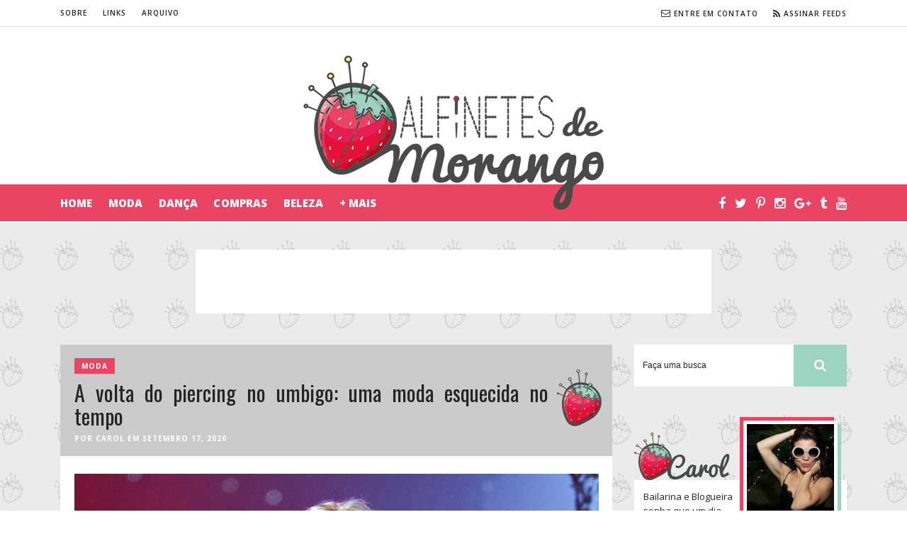

--- FILE ---
content_type: text/html; charset=UTF-8
request_url: https://www.alfinetesdemorango.com/2020/09/a-volta-dos-piercings-do-umbigo-uma-moda-que-tava-esquecida-no-tempo.html
body_size: 12813
content:
<!DOCTYPE html>
<html dir="ltr" lang="pt-BR" prefix="og: https://ogp.me/ns#" class="no-js">
<head>

<meta charset="UTF-8" />
<meta name="viewport" content="width=device-width, initial-scale=1.0" />
<title>A volta do piercing no umbigo: uma moda esquecida no tempo |</title>

		<!-- All in One SEO 4.8.1.1 - aioseo.com -->
	<meta name="description" content="Era só o que faltava para os anos 90 se instaurarem de fato. Sim, os piercings estão de volta. Na verdade para mim nunca foram embora, tenho um no nariz faz uns 20 anos. Mas o bom e velho piercing está de volta...nunca fui adepta da joia no umbigo, nem quando eu era adolescente e" />
	<meta name="robots" content="max-image-preview:large" />
	<meta name="author" content="Carol"/>
	<meta name="keywords" content="moda" />
	<link rel="canonical" href="https://www.alfinetesdemorango.com/2020/09/a-volta-dos-piercings-do-umbigo-uma-moda-que-tava-esquecida-no-tempo.html" />
	<meta name="generator" content="All in One SEO (AIOSEO) 4.8.1.1" />
		<meta property="og:locale" content="pt_BR" />
		<meta property="og:site_name" content="Alfinetes de Morango" />
		<meta property="og:type" content="article" />
		<meta property="og:title" content="A volta do piercing no umbigo: uma moda esquecida no tempo |" />
		<meta property="og:description" content="Era só o que faltava para os anos 90 se instaurarem de fato. Sim, os piercings estão de volta. Na verdade para mim nunca foram embora, tenho um no nariz faz uns 20 anos. Mas o bom e velho piercing está de volta...nunca fui adepta da joia no umbigo, nem quando eu era adolescente e" />
		<meta property="og:url" content="https://www.alfinetesdemorango.com/2020/09/a-volta-dos-piercings-do-umbigo-uma-moda-que-tava-esquecida-no-tempo.html" />
		<meta property="fb:admins" content="532536475" />
		<meta property="og:image" content="https://www.alfinetesdemorango.com/wp-content/uploads/2020/09/GettyImages-74703731-740x1031.jpg" />
		<meta property="og:image:secure_url" content="https://www.alfinetesdemorango.com/wp-content/uploads/2020/09/GettyImages-74703731-740x1031.jpg" />
		<meta property="article:published_time" content="2020-09-17T13:39:28+00:00" />
		<meta property="article:modified_time" content="2022-08-20T13:58:58+00:00" />
		<meta property="article:publisher" content="https://www.facebook.com/BlogAlfinetesdeMorango" />
		<meta name="twitter:card" content="summary" />
		<meta name="twitter:site" content="@carol_alfinete" />
		<meta name="twitter:title" content="A volta do piercing no umbigo: uma moda esquecida no tempo |" />
		<meta name="twitter:description" content="Era só o que faltava para os anos 90 se instaurarem de fato. Sim, os piercings estão de volta. Na verdade para mim nunca foram embora, tenho um no nariz faz uns 20 anos. Mas o bom e velho piercing está de volta...nunca fui adepta da joia no umbigo, nem quando eu era adolescente e" />
		<meta name="twitter:image" content="https://www.alfinetesdemorango.com/wp-content/uploads/2020/09/GettyImages-74703731-740x1031.jpg" />
		<!-- All in One SEO -->

<link rel='dns-prefetch' href='//fonts.gstatic.com' />
<link rel='dns-prefetch' href='//0.gravatar.com' />
<link rel='dns-prefetch' href='//1.gravatar.com' />
<link rel='dns-prefetch' href='//2.gravatar.com' />
<link rel='dns-prefetch' href='//scontent.cdninstagram.com' />
<link rel='dns-prefetch' href='//platform.instagram.com' />
<link rel="alternate" type="application/rss+xml" title="Feed para Alfinetes de Morango &raquo;" href="https://www.alfinetesdemorango.com/feed" />
<link rel="alternate" type="application/rss+xml" title="Feed de comentários para Alfinetes de Morango &raquo;" href="https://www.alfinetesdemorango.com/comments/feed" />
<link rel="alternate" type="application/rss+xml" title="Feed de comentários para Alfinetes de Morango &raquo; A volta do piercing no umbigo: uma moda esquecida no tempo" href="https://www.alfinetesdemorango.com/2020/09/a-volta-dos-piercings-do-umbigo-uma-moda-que-tava-esquecida-no-tempo.html/feed" />
<link rel="alternate" title="oEmbed (JSON)" type="application/json+oembed" href="https://www.alfinetesdemorango.com/wp-json/oembed/1.0/embed?url=https%3A%2F%2Fwww.alfinetesdemorango.com%2F2020%2F09%2Fa-volta-dos-piercings-do-umbigo-uma-moda-que-tava-esquecida-no-tempo.html" />
<link rel="alternate" title="oEmbed (XML)" type="text/xml+oembed" href="https://www.alfinetesdemorango.com/wp-json/oembed/1.0/embed?url=https%3A%2F%2Fwww.alfinetesdemorango.com%2F2020%2F09%2Fa-volta-dos-piercings-do-umbigo-uma-moda-que-tava-esquecida-no-tempo.html&#038;format=xml" />
<style id='wp-img-auto-sizes-contain-inline-css' type='text/css'>
img:is([sizes=auto i],[sizes^="auto," i]){contain-intrinsic-size:3000px 1500px}
/*# sourceURL=wp-img-auto-sizes-contain-inline-css */
</style>

<link rel='stylesheet' id='wp-block-library-css' href='https://www.alfinetesdemorango.com/wp-includes/css/dist/block-library/style.min.css?ver=6.9' type='text/css' media='all' />
<style id='global-styles-inline-css' type='text/css'>
:root{--wp--preset--aspect-ratio--square: 1;--wp--preset--aspect-ratio--4-3: 4/3;--wp--preset--aspect-ratio--3-4: 3/4;--wp--preset--aspect-ratio--3-2: 3/2;--wp--preset--aspect-ratio--2-3: 2/3;--wp--preset--aspect-ratio--16-9: 16/9;--wp--preset--aspect-ratio--9-16: 9/16;--wp--preset--color--black: #000000;--wp--preset--color--cyan-bluish-gray: #abb8c3;--wp--preset--color--white: #ffffff;--wp--preset--color--pale-pink: #f78da7;--wp--preset--color--vivid-red: #cf2e2e;--wp--preset--color--luminous-vivid-orange: #ff6900;--wp--preset--color--luminous-vivid-amber: #fcb900;--wp--preset--color--light-green-cyan: #7bdcb5;--wp--preset--color--vivid-green-cyan: #00d084;--wp--preset--color--pale-cyan-blue: #8ed1fc;--wp--preset--color--vivid-cyan-blue: #0693e3;--wp--preset--color--vivid-purple: #9b51e0;--wp--preset--gradient--vivid-cyan-blue-to-vivid-purple: linear-gradient(135deg,rgb(6,147,227) 0%,rgb(155,81,224) 100%);--wp--preset--gradient--light-green-cyan-to-vivid-green-cyan: linear-gradient(135deg,rgb(122,220,180) 0%,rgb(0,208,130) 100%);--wp--preset--gradient--luminous-vivid-amber-to-luminous-vivid-orange: linear-gradient(135deg,rgb(252,185,0) 0%,rgb(255,105,0) 100%);--wp--preset--gradient--luminous-vivid-orange-to-vivid-red: linear-gradient(135deg,rgb(255,105,0) 0%,rgb(207,46,46) 100%);--wp--preset--gradient--very-light-gray-to-cyan-bluish-gray: linear-gradient(135deg,rgb(238,238,238) 0%,rgb(169,184,195) 100%);--wp--preset--gradient--cool-to-warm-spectrum: linear-gradient(135deg,rgb(74,234,220) 0%,rgb(151,120,209) 20%,rgb(207,42,186) 40%,rgb(238,44,130) 60%,rgb(251,105,98) 80%,rgb(254,248,76) 100%);--wp--preset--gradient--blush-light-purple: linear-gradient(135deg,rgb(255,206,236) 0%,rgb(152,150,240) 100%);--wp--preset--gradient--blush-bordeaux: linear-gradient(135deg,rgb(254,205,165) 0%,rgb(254,45,45) 50%,rgb(107,0,62) 100%);--wp--preset--gradient--luminous-dusk: linear-gradient(135deg,rgb(255,203,112) 0%,rgb(199,81,192) 50%,rgb(65,88,208) 100%);--wp--preset--gradient--pale-ocean: linear-gradient(135deg,rgb(255,245,203) 0%,rgb(182,227,212) 50%,rgb(51,167,181) 100%);--wp--preset--gradient--electric-grass: linear-gradient(135deg,rgb(202,248,128) 0%,rgb(113,206,126) 100%);--wp--preset--gradient--midnight: linear-gradient(135deg,rgb(2,3,129) 0%,rgb(40,116,252) 100%);--wp--preset--font-size--small: 13px;--wp--preset--font-size--medium: 20px;--wp--preset--font-size--large: 36px;--wp--preset--font-size--x-large: 42px;--wp--preset--spacing--20: 0.44rem;--wp--preset--spacing--30: 0.67rem;--wp--preset--spacing--40: 1rem;--wp--preset--spacing--50: 1.5rem;--wp--preset--spacing--60: 2.25rem;--wp--preset--spacing--70: 3.38rem;--wp--preset--spacing--80: 5.06rem;--wp--preset--shadow--natural: 6px 6px 9px rgba(0, 0, 0, 0.2);--wp--preset--shadow--deep: 12px 12px 50px rgba(0, 0, 0, 0.4);--wp--preset--shadow--sharp: 6px 6px 0px rgba(0, 0, 0, 0.2);--wp--preset--shadow--outlined: 6px 6px 0px -3px rgb(255, 255, 255), 6px 6px rgb(0, 0, 0);--wp--preset--shadow--crisp: 6px 6px 0px rgb(0, 0, 0);}:where(.is-layout-flex){gap: 0.5em;}:where(.is-layout-grid){gap: 0.5em;}body .is-layout-flex{display: flex;}.is-layout-flex{flex-wrap: wrap;align-items: center;}.is-layout-flex > :is(*, div){margin: 0;}body .is-layout-grid{display: grid;}.is-layout-grid > :is(*, div){margin: 0;}:where(.wp-block-columns.is-layout-flex){gap: 2em;}:where(.wp-block-columns.is-layout-grid){gap: 2em;}:where(.wp-block-post-template.is-layout-flex){gap: 1.25em;}:where(.wp-block-post-template.is-layout-grid){gap: 1.25em;}.has-black-color{color: var(--wp--preset--color--black) !important;}.has-cyan-bluish-gray-color{color: var(--wp--preset--color--cyan-bluish-gray) !important;}.has-white-color{color: var(--wp--preset--color--white) !important;}.has-pale-pink-color{color: var(--wp--preset--color--pale-pink) !important;}.has-vivid-red-color{color: var(--wp--preset--color--vivid-red) !important;}.has-luminous-vivid-orange-color{color: var(--wp--preset--color--luminous-vivid-orange) !important;}.has-luminous-vivid-amber-color{color: var(--wp--preset--color--luminous-vivid-amber) !important;}.has-light-green-cyan-color{color: var(--wp--preset--color--light-green-cyan) !important;}.has-vivid-green-cyan-color{color: var(--wp--preset--color--vivid-green-cyan) !important;}.has-pale-cyan-blue-color{color: var(--wp--preset--color--pale-cyan-blue) !important;}.has-vivid-cyan-blue-color{color: var(--wp--preset--color--vivid-cyan-blue) !important;}.has-vivid-purple-color{color: var(--wp--preset--color--vivid-purple) !important;}.has-black-background-color{background-color: var(--wp--preset--color--black) !important;}.has-cyan-bluish-gray-background-color{background-color: var(--wp--preset--color--cyan-bluish-gray) !important;}.has-white-background-color{background-color: var(--wp--preset--color--white) !important;}.has-pale-pink-background-color{background-color: var(--wp--preset--color--pale-pink) !important;}.has-vivid-red-background-color{background-color: var(--wp--preset--color--vivid-red) !important;}.has-luminous-vivid-orange-background-color{background-color: var(--wp--preset--color--luminous-vivid-orange) !important;}.has-luminous-vivid-amber-background-color{background-color: var(--wp--preset--color--luminous-vivid-amber) !important;}.has-light-green-cyan-background-color{background-color: var(--wp--preset--color--light-green-cyan) !important;}.has-vivid-green-cyan-background-color{background-color: var(--wp--preset--color--vivid-green-cyan) !important;}.has-pale-cyan-blue-background-color{background-color: var(--wp--preset--color--pale-cyan-blue) !important;}.has-vivid-cyan-blue-background-color{background-color: var(--wp--preset--color--vivid-cyan-blue) !important;}.has-vivid-purple-background-color{background-color: var(--wp--preset--color--vivid-purple) !important;}.has-black-border-color{border-color: var(--wp--preset--color--black) !important;}.has-cyan-bluish-gray-border-color{border-color: var(--wp--preset--color--cyan-bluish-gray) !important;}.has-white-border-color{border-color: var(--wp--preset--color--white) !important;}.has-pale-pink-border-color{border-color: var(--wp--preset--color--pale-pink) !important;}.has-vivid-red-border-color{border-color: var(--wp--preset--color--vivid-red) !important;}.has-luminous-vivid-orange-border-color{border-color: var(--wp--preset--color--luminous-vivid-orange) !important;}.has-luminous-vivid-amber-border-color{border-color: var(--wp--preset--color--luminous-vivid-amber) !important;}.has-light-green-cyan-border-color{border-color: var(--wp--preset--color--light-green-cyan) !important;}.has-vivid-green-cyan-border-color{border-color: var(--wp--preset--color--vivid-green-cyan) !important;}.has-pale-cyan-blue-border-color{border-color: var(--wp--preset--color--pale-cyan-blue) !important;}.has-vivid-cyan-blue-border-color{border-color: var(--wp--preset--color--vivid-cyan-blue) !important;}.has-vivid-purple-border-color{border-color: var(--wp--preset--color--vivid-purple) !important;}.has-vivid-cyan-blue-to-vivid-purple-gradient-background{background: var(--wp--preset--gradient--vivid-cyan-blue-to-vivid-purple) !important;}.has-light-green-cyan-to-vivid-green-cyan-gradient-background{background: var(--wp--preset--gradient--light-green-cyan-to-vivid-green-cyan) !important;}.has-luminous-vivid-amber-to-luminous-vivid-orange-gradient-background{background: var(--wp--preset--gradient--luminous-vivid-amber-to-luminous-vivid-orange) !important;}.has-luminous-vivid-orange-to-vivid-red-gradient-background{background: var(--wp--preset--gradient--luminous-vivid-orange-to-vivid-red) !important;}.has-very-light-gray-to-cyan-bluish-gray-gradient-background{background: var(--wp--preset--gradient--very-light-gray-to-cyan-bluish-gray) !important;}.has-cool-to-warm-spectrum-gradient-background{background: var(--wp--preset--gradient--cool-to-warm-spectrum) !important;}.has-blush-light-purple-gradient-background{background: var(--wp--preset--gradient--blush-light-purple) !important;}.has-blush-bordeaux-gradient-background{background: var(--wp--preset--gradient--blush-bordeaux) !important;}.has-luminous-dusk-gradient-background{background: var(--wp--preset--gradient--luminous-dusk) !important;}.has-pale-ocean-gradient-background{background: var(--wp--preset--gradient--pale-ocean) !important;}.has-electric-grass-gradient-background{background: var(--wp--preset--gradient--electric-grass) !important;}.has-midnight-gradient-background{background: var(--wp--preset--gradient--midnight) !important;}.has-small-font-size{font-size: var(--wp--preset--font-size--small) !important;}.has-medium-font-size{font-size: var(--wp--preset--font-size--medium) !important;}.has-large-font-size{font-size: var(--wp--preset--font-size--large) !important;}.has-x-large-font-size{font-size: var(--wp--preset--font-size--x-large) !important;}
/*# sourceURL=global-styles-inline-css */
</style>

<style id='classic-theme-styles-inline-css' type='text/css'>
/*! This file is auto-generated */
.wp-block-button__link{color:#fff;background-color:#32373c;border-radius:9999px;box-shadow:none;text-decoration:none;padding:calc(.667em + 2px) calc(1.333em + 2px);font-size:1.125em}.wp-block-file__button{background:#32373c;color:#fff;text-decoration:none}
/*# sourceURL=/wp-includes/css/classic-themes.min.css */
</style>
<link rel='stylesheet' id='base-css' href='https://www.alfinetesdemorango.com/wp-content/themes/am16/style.css?ver=1.0.9' type='text/css' media='all' />
<script type="text/javascript" src="https://www.alfinetesdemorango.com/wp-includes/js/jquery/jquery.min.js?ver=3.7.1" id="jquery-core-js"></script>
<link rel="https://api.w.org/" href="https://www.alfinetesdemorango.com/wp-json/" /><link rel="alternate" title="JSON" type="application/json" href="https://www.alfinetesdemorango.com/wp-json/wp/v2/posts/41335" /><link rel='shortlink' href='https://www.alfinetesdemorango.com/?p=41335' />
<link rel="icon" href="https://www.alfinetesdemorango.com/wp-content/uploads/2016/03/favicon-150x150.png" sizes="32x32" />
<link rel="icon" href="https://www.alfinetesdemorango.com/wp-content/uploads/2016/03/favicon-200x200.png" sizes="192x192" />
<link rel="apple-touch-icon" href="https://www.alfinetesdemorango.com/wp-content/uploads/2016/03/favicon-200x200.png" />
<meta name="msapplication-TileImage" content="https://www.alfinetesdemorango.com/wp-content/uploads/2016/03/favicon.png" />
<meta property="fb:app_id" content="157113584498879" /><script>(function(html){html.className = html.className.replace(/\bno-js\b/,'js')})(document.documentElement);</script><script type="text/javascript">

  var _gaq = _gaq || [];
  _gaq.push(['_setAccount', 'UA-17938800-6']);
  _gaq.push(['_trackPageview']);

  (function() {
    var ga = document.createElement('script'); ga.type = 'text/javascript'; ga.async = true;
    ga.src = ('https:' == document.location.protocol ? 'https://ssl' : 'http://www') + '.google-analytics.com/ga.js';
    var s = document.getElementsByTagName('script')[0]; s.parentNode.insertBefore(ga, s);
  })();

</script>
<!-- Developed by Difluir - http://difluir.com/ -->
<script>!window.jQuery && document.write('<script src="https://www.alfinetesdemorango.com/wp-content/themes/am16/lib/js/jquery.min.js"><\/script>')</script>
<!-- pinterest -->
<meta name="p:domain_verify" content="36b9ba603d778a8bb08c4036430d5c57"/>
<!-- end pinterest -->

<link rel='stylesheet' id='google-fonts-css' href='https://fonts.googleapis.com/css?family=Open+Sans%3A300%2C300italic%2C400%2C400italic%2C600%2C600italic%2C700%2C700italic%2C800%2C800italic%7COswald%3A400%2C700&#038;subset=latin' type='text/css' media='all' />
</head>
<body class="wp-singular post-template-default single single-post postid-41335 single-format-standard wp-theme-am16">

<div id="page" class="hfeed site">

<a href="#content" class="skip-link screen-reader-text noprint">Ir para o conteúdo</a>

<div id="bg-top" class="bg-top">

<div id="bartop" class="bartop noprint">
<div class="wrapper">
    
<nav id="pages-navigation" class="pages-navigation" role="navigation">
    <h3><i class="fa fa-bars"></i> Páginas</h3>
    <ul class="dropdown-toggle unstyled clearfix"><li id="menu-item-21166" class="menu-item menu-item-type-post_type menu-item-object-page menu-item-21166"><a href="https://www.alfinetesdemorango.com/perfil">Sobre</a></li>
<li id="menu-item-21174" class="menu-item menu-item-type-post_type menu-item-object-page menu-item-21174"><a href="https://www.alfinetesdemorango.com/links">Links</a></li>
<li id="menu-item-21171" class="menu-item menu-item-type-post_type menu-item-object-page menu-item-21171"><a href="https://www.alfinetesdemorango.com/arquivo">Arquivo</a></li>
</ul>
</nav>

<nav id="contact-navigation" class="contact-navigation" role="navigation">
    <h4 class="screen-reader-text">Contato e Feeds</h4>
    <ul class="unstyled clearfix inline">
        <li><a href="https://www.alfinetesdemorango.com/contato"><i class="fa fa-envelope-o"></i><span>Entre em contato</span></a></li>
        <li class="rss"><a href="https://feeds.feedburner.com/AlfinetesDeMorango" target="_blank"><i class="fa fa-rss"></i><span>Assinar Feeds</span></a></li>
    </ul>
</nav>

<div class="clear"></div>
</div>
</div>
 

<header id="site-header" class="site-header" role="banner">
<div class="wrapper">
    <h1 class="site-title"><a href="https://www.alfinetesdemorango.com/" rel="home"><img src="https://www.alfinetesdemorango.com/wp-content/themes/am16/lib/imgs/logo.png" width="424" height="218" alt="Alfinetes de Morango" /></a></h1>
    <h2 class="site-description screen-reader-text">Moda, beleza, tendências e viagens</h2>
</div>
</header>

<div id="menubar" class="menubar noprint">
<div class="wrapper">
    
<nav id="main-navigation" class="main-navigation" role="navigation">
<h3><i class="fa fa-bars"></i> Menu</h3>
<ul class="dropdown-toggle unstyled clearfix"><li id="menu-item-31207" class="menu-item menu-item-type-custom menu-item-object-custom menu-item-home menu-item-31207"><a href="http://www.alfinetesdemorango.com/">Home</a></li>
<li id="menu-item-21163" class="menu-item menu-item-type-taxonomy menu-item-object-category menu-item-21163"><a href="https://www.alfinetesdemorango.com/categoria/moda-arte">Moda</a></li>
<li id="menu-item-21164" class="menu-item menu-item-type-taxonomy menu-item-object-category menu-item-21164"><a href="https://www.alfinetesdemorango.com/categoria/danca">Dança</a></li>
<li id="menu-item-21162" class="menu-item menu-item-type-taxonomy menu-item-object-category menu-item-21162"><a href="https://www.alfinetesdemorango.com/categoria/compras">Compras</a></li>
<li id="menu-item-21161" class="menu-item menu-item-type-taxonomy menu-item-object-category menu-item-21161"><a href="https://www.alfinetesdemorango.com/categoria/beleza">Beleza</a></li>
<li id="menu-item-31215" class="menu-item menu-item-type-custom menu-item-object-custom menu-item-has-children menu-item-31215"><a href="#">+ Mais</a>
<ul class="sub-menu">
	<li id="menu-item-31216" class="menu-item menu-item-type-taxonomy menu-item-object-category menu-item-31216"><a href="https://www.alfinetesdemorango.com/categoria/famosos">Celebridades</a></li>
	<li id="menu-item-31217" class="menu-item menu-item-type-taxonomy menu-item-object-category menu-item-31217"><a href="https://www.alfinetesdemorango.com/categoria/guia-masculino">Guia Masculino</a></li>
	<li id="menu-item-31218" class="menu-item menu-item-type-taxonomy menu-item-object-category menu-item-31218"><a href="https://www.alfinetesdemorango.com/categoria/moda-arte">Moda e arte</a></li>
	<li id="menu-item-31220" class="menu-item menu-item-type-taxonomy menu-item-object-category menu-item-31220"><a href="https://www.alfinetesdemorango.com/categoria/fashion-week">Semana de Moda</a></li>
</ul>
</li>
</ul>
</nav>

<nav id="social-navigation" class="social-navigation social-links" role="navigation">
    <h4 class="screen-reader-text">Social links</h4>
    <ul class="unstyled clearfix inline"><li><a href="https://www.facebook.com/AlfinetesdeMorango" target="_blank"><span class="screen-reader-text">facebook</span></a></li><li><a href="https://twitter.com/Carol_Alfinete" target="_blank"><span class="screen-reader-text">twitter</span></a></li><li><a href="https://pinterest.com/carolromano/" target="_blank"><span class="screen-reader-text">pinterest</span></a></li><li><a href="https://instagram.com/alfinetesdemorango" target="_blank"><span class="screen-reader-text">instagram</span></a></li><li><a href="https://plus.google.com/102272176222551588912/" target="_blank"><span class="screen-reader-text">googleplus</span></a></li><li><a href="https://alfinetesdemorango.tumblr.com/" target="_blank"><span class="screen-reader-text">tumblr</span></a></li><li><a href="https://www.youtube.com/channel/UCktvHzfZT15O2e0gELX6nTw" target="_blank"><span class="screen-reader-text">youtube</span></a></li></ul> 
</nav>

<div class="clear"></div>
</div>
</div>
 

<div class="clear"></div>
</div>

<div id="gift-top" class="gift gift-top noprint"><div class="wrapper"><h4 class="screen-reader-text">Publicidade</h4><div class="gift-content"><script><!--
google_ad_client = "ca-pub-5712393215395421";
/* Carolina */
google_ad_slot = "7323154596";
google_ad_width = 728;
google_ad_height = 90;
//-->
</script>
<script src="//pagead2.googlesyndication.com/pagead/show_ads.js"></script></div></div></div>

<div id="content" class="site-content">
<div class="wrapper">

<div id="site-main" class="site-main" role="main">

					<article class="clearfix post-41335 post type-post status-publish format-standard has-post-thumbnail hentry category-moda-e-alfinetes tag-instabloggers tag-instagram tag-piercing">

<header class="entry-header clearfix">
    <div class="entry-cats"><span class="screen-reader-text">categorias: </span><a href="https://www.alfinetesdemorango.com/categoria/moda-e-alfinetes">Moda</a></div>    <h1 class="entry-title font-title">A volta do piercing no umbigo: uma moda esquecida no tempo</h1> 
    <div class="entry-meta">
        por <a href="https://www.alfinetesdemorango.com/author/carol" rel="author" class="url fn n">Carol</a> 
        em <time class="entry-date published" datetime="2020-09-17T10:39:28-03:00">setembro 17, 2020</time>
            </div>
    <i></i>
</header>

<div class="entry-content clearfix">
    <p style="text-align: justify;"><img fetchpriority="high" decoding="async" class="aligncenter size-large wp-image-41337" src="https://www.alfinetesdemorango.com/wp-content/uploads/2020/09/GettyImages-74703731-740x1031.jpg" alt="" width="740" height="1031" srcset="https://www.alfinetesdemorango.com/wp-content/uploads/2020/09/GettyImages-74703731-740x1031.jpg 740w, https://www.alfinetesdemorango.com/wp-content/uploads/2020/09/GettyImages-74703731-359x500.jpg 359w, https://www.alfinetesdemorango.com/wp-content/uploads/2020/09/GettyImages-74703731-1103x1536.jpg 1103w, https://www.alfinetesdemorango.com/wp-content/uploads/2020/09/GettyImages-74703731-1470x2048.jpg 1470w, https://www.alfinetesdemorango.com/wp-content/uploads/2020/09/GettyImages-74703731-scaled.jpg 1838w" sizes="(max-width: 740px) 100vw, 740px" />Era só o que faltava para os anos 90 se instaurarem de fato. Sim, os piercings estão de volta. Na verdade para mim nunca foram embora, tenho um no nariz faz uns 20 anos. Mas o bom e velho piercing está de volta&#8230;nunca fui adepta da <a href="https://rstyle.me/+UjuFpIstxjdlgOFR7mjYOg">joia</a> no umbigo, nem quando eu era adolescente e isso bombava. Todo mundo tinha&#8230;mas, agora como uma volta ao tempo eles estão de volta. Sim, mas o fato é que <strong>parece que muitos piercings no umbigo vão aparecer nas praias no próximo <a href="https://www.alfinetesdemorango.com/2020/01/a-moda-tie-dye-invadindo-as-praias-a-estampa-e-febre-do-verao-2020.html">verão</a></strong>.</p>
<div class="dldgallery" style="width:1080px;">
<h4>Galeria de imagens</h4>
<div id="gallery-1-41335-itens" class="slider dldgallery-itens"><div class="dldgallery-slide"><img decoding="async" width="740" height="740" src="https://www.alfinetesdemorango.com/wp-content/uploads/2020/09/119460340_667924613840275_5842391798820119800_n-740x740.jpg" class="attachment-large size-large" alt="" srcset="https://www.alfinetesdemorango.com/wp-content/uploads/2020/09/119460340_667924613840275_5842391798820119800_n-740x740.jpg 740w, https://www.alfinetesdemorango.com/wp-content/uploads/2020/09/119460340_667924613840275_5842391798820119800_n-400x400.jpg 400w, https://www.alfinetesdemorango.com/wp-content/uploads/2020/09/119460340_667924613840275_5842391798820119800_n-150x150.jpg 150w, https://www.alfinetesdemorango.com/wp-content/uploads/2020/09/119460340_667924613840275_5842391798820119800_n.jpg 1080w" sizes="(max-width: 740px) 100vw, 740px" /></div><div class="dldgallery-slide"><img decoding="async" width="740" height="740" src="https://www.alfinetesdemorango.com/wp-content/uploads/2020/09/119712600_315667996368575_5364424929463889613_n-740x740.jpg" class="attachment-large size-large" alt="" srcset="https://www.alfinetesdemorango.com/wp-content/uploads/2020/09/119712600_315667996368575_5364424929463889613_n-740x740.jpg 740w, https://www.alfinetesdemorango.com/wp-content/uploads/2020/09/119712600_315667996368575_5364424929463889613_n-400x400.jpg 400w, https://www.alfinetesdemorango.com/wp-content/uploads/2020/09/119712600_315667996368575_5364424929463889613_n-150x150.jpg 150w, https://www.alfinetesdemorango.com/wp-content/uploads/2020/09/119712600_315667996368575_5364424929463889613_n.jpg 1080w" sizes="(max-width: 740px) 100vw, 740px" /></div><div class="dldgallery-slide"><img loading="lazy" decoding="async" width="740" height="740" src="https://www.alfinetesdemorango.com/wp-content/uploads/2020/09/119621096_133918768427061_1862342474432653464_n-740x740.jpg" class="attachment-large size-large" alt="" srcset="https://www.alfinetesdemorango.com/wp-content/uploads/2020/09/119621096_133918768427061_1862342474432653464_n-740x740.jpg 740w, https://www.alfinetesdemorango.com/wp-content/uploads/2020/09/119621096_133918768427061_1862342474432653464_n-400x400.jpg 400w, https://www.alfinetesdemorango.com/wp-content/uploads/2020/09/119621096_133918768427061_1862342474432653464_n-150x150.jpg 150w, https://www.alfinetesdemorango.com/wp-content/uploads/2020/09/119621096_133918768427061_1862342474432653464_n.jpg 1080w" sizes="auto, (max-width: 740px) 100vw, 740px" /></div><div class="dldgallery-slide"><img loading="lazy" decoding="async" width="740" height="740" src="https://www.alfinetesdemorango.com/wp-content/uploads/2020/09/119388504_749983749114312_7656846501841711142_n-740x740.jpg" class="attachment-large size-large" alt="" srcset="https://www.alfinetesdemorango.com/wp-content/uploads/2020/09/119388504_749983749114312_7656846501841711142_n-740x740.jpg 740w, https://www.alfinetesdemorango.com/wp-content/uploads/2020/09/119388504_749983749114312_7656846501841711142_n-400x400.jpg 400w, https://www.alfinetesdemorango.com/wp-content/uploads/2020/09/119388504_749983749114312_7656846501841711142_n-150x150.jpg 150w, https://www.alfinetesdemorango.com/wp-content/uploads/2020/09/119388504_749983749114312_7656846501841711142_n.jpg 1080w" sizes="auto, (max-width: 740px) 100vw, 740px" /></div><div class="dldgallery-slide"><img loading="lazy" decoding="async" width="740" height="740" src="https://www.alfinetesdemorango.com/wp-content/uploads/2020/09/118527191_321766275758583_7424522243640651993_n-740x740.jpg" class="attachment-large size-large" alt="" srcset="https://www.alfinetesdemorango.com/wp-content/uploads/2020/09/118527191_321766275758583_7424522243640651993_n-740x740.jpg 740w, https://www.alfinetesdemorango.com/wp-content/uploads/2020/09/118527191_321766275758583_7424522243640651993_n-400x400.jpg 400w, https://www.alfinetesdemorango.com/wp-content/uploads/2020/09/118527191_321766275758583_7424522243640651993_n-150x150.jpg 150w, https://www.alfinetesdemorango.com/wp-content/uploads/2020/09/118527191_321766275758583_7424522243640651993_n.jpg 1080w" sizes="auto, (max-width: 740px) 100vw, 740px" /></div></div>
<div id="gallery-1-41335-nav" class="slider dldgallery-nav"><div class="dldgallery-slidenav"><img loading="lazy" decoding="async" width="150" height="150" src="https://www.alfinetesdemorango.com/wp-content/uploads/2020/09/119460340_667924613840275_5842391798820119800_n-150x150.jpg" class="attachment-thumbnail size-thumbnail" alt="" srcset="https://www.alfinetesdemorango.com/wp-content/uploads/2020/09/119460340_667924613840275_5842391798820119800_n-150x150.jpg 150w, https://www.alfinetesdemorango.com/wp-content/uploads/2020/09/119460340_667924613840275_5842391798820119800_n-400x400.jpg 400w, https://www.alfinetesdemorango.com/wp-content/uploads/2020/09/119460340_667924613840275_5842391798820119800_n-740x740.jpg 740w, https://www.alfinetesdemorango.com/wp-content/uploads/2020/09/119460340_667924613840275_5842391798820119800_n.jpg 1080w" sizes="auto, (max-width: 150px) 100vw, 150px" /></div><div class="dldgallery-slidenav"><img loading="lazy" decoding="async" width="150" height="150" src="https://www.alfinetesdemorango.com/wp-content/uploads/2020/09/119712600_315667996368575_5364424929463889613_n-150x150.jpg" class="attachment-thumbnail size-thumbnail" alt="" srcset="https://www.alfinetesdemorango.com/wp-content/uploads/2020/09/119712600_315667996368575_5364424929463889613_n-150x150.jpg 150w, https://www.alfinetesdemorango.com/wp-content/uploads/2020/09/119712600_315667996368575_5364424929463889613_n-400x400.jpg 400w, https://www.alfinetesdemorango.com/wp-content/uploads/2020/09/119712600_315667996368575_5364424929463889613_n-740x740.jpg 740w, https://www.alfinetesdemorango.com/wp-content/uploads/2020/09/119712600_315667996368575_5364424929463889613_n.jpg 1080w" sizes="auto, (max-width: 150px) 100vw, 150px" /></div><div class="dldgallery-slidenav"><img loading="lazy" decoding="async" width="150" height="150" src="https://www.alfinetesdemorango.com/wp-content/uploads/2020/09/119621096_133918768427061_1862342474432653464_n-150x150.jpg" class="attachment-thumbnail size-thumbnail" alt="" srcset="https://www.alfinetesdemorango.com/wp-content/uploads/2020/09/119621096_133918768427061_1862342474432653464_n-150x150.jpg 150w, https://www.alfinetesdemorango.com/wp-content/uploads/2020/09/119621096_133918768427061_1862342474432653464_n-400x400.jpg 400w, https://www.alfinetesdemorango.com/wp-content/uploads/2020/09/119621096_133918768427061_1862342474432653464_n-740x740.jpg 740w, https://www.alfinetesdemorango.com/wp-content/uploads/2020/09/119621096_133918768427061_1862342474432653464_n.jpg 1080w" sizes="auto, (max-width: 150px) 100vw, 150px" /></div><div class="dldgallery-slidenav"><img loading="lazy" decoding="async" width="150" height="150" src="https://www.alfinetesdemorango.com/wp-content/uploads/2020/09/119388504_749983749114312_7656846501841711142_n-150x150.jpg" class="attachment-thumbnail size-thumbnail" alt="" srcset="https://www.alfinetesdemorango.com/wp-content/uploads/2020/09/119388504_749983749114312_7656846501841711142_n-150x150.jpg 150w, https://www.alfinetesdemorango.com/wp-content/uploads/2020/09/119388504_749983749114312_7656846501841711142_n-400x400.jpg 400w, https://www.alfinetesdemorango.com/wp-content/uploads/2020/09/119388504_749983749114312_7656846501841711142_n-740x740.jpg 740w, https://www.alfinetesdemorango.com/wp-content/uploads/2020/09/119388504_749983749114312_7656846501841711142_n.jpg 1080w" sizes="auto, (max-width: 150px) 100vw, 150px" /></div><div class="dldgallery-slidenav"><img loading="lazy" decoding="async" width="150" height="150" src="https://www.alfinetesdemorango.com/wp-content/uploads/2020/09/118527191_321766275758583_7424522243640651993_n-150x150.jpg" class="attachment-thumbnail size-thumbnail" alt="" srcset="https://www.alfinetesdemorango.com/wp-content/uploads/2020/09/118527191_321766275758583_7424522243640651993_n-150x150.jpg 150w, https://www.alfinetesdemorango.com/wp-content/uploads/2020/09/118527191_321766275758583_7424522243640651993_n-400x400.jpg 400w, https://www.alfinetesdemorango.com/wp-content/uploads/2020/09/118527191_321766275758583_7424522243640651993_n-740x740.jpg 740w, https://www.alfinetesdemorango.com/wp-content/uploads/2020/09/118527191_321766275758583_7424522243640651993_n.jpg 1080w" sizes="auto, (max-width: 150px) 100vw, 150px" /></div></div>
</div>
<script>jQuery(document).ready(function($) {
$('#gallery-1-41335-nav').slick({  
    autoplay: false, infinite: true, slidesToShow: 9,
    responsive: [
        { breakpoint: 640, settings: { arrows: false, centerMode: false, slidesToShow: 6 } },
        { breakpoint: 480, settings: { arrows: false, centerMode: false, slidesToShow: 4 } }
    ],
    slidesToScroll: 1, speed: 600, 
    arrows: false, centerMode: false, focusOnSelect: true,
    asNavFor: '#gallery-1-41335-itens'
});
$('#gallery-1-41335-nav').on('afterChange', function(event, slick, currentSlide, nextSlide){
    $('#gallery-1-41335-nav .slick-slide').removeClass('slick-current');
    $('#gallery-1-41335-nav .slick-slide:not(.slick-cloned)').eq(currentSlide).addClass('slick-current');  
});
$('#gallery-1-41335-itens').slick({  
    autoplay: false, infinite: true,
    slidesToShow: 1, slidesToScroll: 1,
    speed: 600, arrows: true, adaptiveHeight: true,
    asNavFor: '#gallery-1-41335-nav'
});
$('#gallery-1-41335-nav .slick-slide:not(.slick-cloned)').eq(0).addClass('slick-current');
});</script>

<p><strong>E ai gente??? Vão encarar um piercing no umbigo?</strong></p>
</div>

<footer class="entry-footer clearfix">
    <div class="comments-share clearfix">
        <div class="comments-link noprint"><div class="cl-wrapper"><a href="https://www.alfinetesdemorango.com/2020/09/a-volta-dos-piercings-do-umbigo-uma-moda-que-tava-esquecida-no-tempo.html#comments"><i class="fa fa-comments-o"></i> 5 comentários</a></div><em></em></div>        <div class="entry-share inline noprint"><div class="screen-reader-text">Compartilhe no Facebook e Twitter: </div><div class="bt facebook"><div class="fb-like" data-href="https://www.alfinetesdemorango.com/2020/09/a-volta-dos-piercings-do-umbigo-uma-moda-que-tava-esquecida-no-tempo.html" data-layout="button_count" data-action="like" data-show-faces="false" data-share="true"></div></div><div class="bt twitter"><a href="https://twitter.com/share" class="twitter-share-button" data-url="https://www.alfinetesdemorango.com/2020/09/a-volta-dos-piercings-do-umbigo-uma-moda-que-tava-esquecida-no-tempo.html" data-text="A volta do piercing no umbigo: uma moda esquecida no tempo" data-via="Carol_Alfinete">Tweet</a></div></div>
    </div>

    <div class="custom-share clearfix noprint"><div class="screen-reader-text">Curta e Compartilhe: </div><a href="http://www.facebook.com/share.php?u=https://www.alfinetesdemorango.com/2020/09/a-volta-dos-piercings-do-umbigo-uma-moda-que-tava-esquecida-no-tempo.html&amp;t=A+volta+do+piercing+no+umbigo%3A+uma+moda+esquecida+no+tempo" target="_blank" class="bt sht facebook"><i class="fa fa-facebook"></i><em>facebook</em></a><a href="http://twitter.com/share?text=A+volta+do+piercing+no+umbigo%3A+uma+moda+esquecida+no+tempo&amp;url=https://www.alfinetesdemorango.com/2020/09/a-volta-dos-piercings-do-umbigo-uma-moda-que-tava-esquecida-no-tempo.html&amp;counturl=https://www.alfinetesdemorango.com/2020/09/a-volta-dos-piercings-do-umbigo-uma-moda-que-tava-esquecida-no-tempo.html&amp;via=Carol_Alfinete" target="_blank" class="bt sht twitter"><i class="fa fa-twitter"></i><em>twitter</em></a><a href="https://www.alfinetesdemorango.com/2020/09/a-volta-dos-piercings-do-umbigo-uma-moda-que-tava-esquecida-no-tempo.html" target="_blank" data-image="https://www.alfinetesdemorango.com/wp-content/uploads/2020/09/GettyImages-74703731-740x1031.jpg" data-desc="A+volta+do+piercing+no+umbigo%3A+uma+moda+esquecida+no+tempo" class="bt custompin"><i class="fa fa-pinterest"></i><em>pinterest</em></a><a href="https://plusone.google.com/_/+1/confirm?hl=en&amp;url=https://www.alfinetesdemorango.com/2020/09/a-volta-dos-piercings-do-umbigo-uma-moda-que-tava-esquecida-no-tempo.html" target="_blank" class="bt sht gplus"><i class="fa fa-google-plus"></i><em>google+</em></a><a href="http://www.tumblr.com/share/photo?source=https%3A%2F%2Fwww.alfinetesdemorango.com%2Fwp-content%2Fuploads%2F2020%2F09%2FGettyImages-74703731-740x1031.jpg&amp;caption=A+volta+do+piercing+no+umbigo%3A+uma+moda+esquecida+no+tempo&amp;cdivckthru=https%3A%2F%2Fwww.alfinetesdemorango.com%2F2020%2F09%2Fa-volta-dos-piercings-do-umbigo-uma-moda-que-tava-esquecida-no-tempo.html" target="_blank" class="bt sht tumblr"><i class="fa fa-tumblr"></i><em>tumblr</em></a><a href="mailto:?subject=&amp;body=A+volta+do+piercing+no+umbigo%3A+uma+moda+esquecida+no+tempo https://www.alfinetesdemorango.com/2020/09/a-volta-dos-piercings-do-umbigo-uma-moda-que-tava-esquecida-no-tempo.html" target="_blank" class="bt email"><i class="fa fa-envelope-o"></i><em>email</em></a></div>

    <div class="entry-info clearfix">
        <span class="author">post por <a href="https://www.alfinetesdemorango.com/author/carol" rel="author" class="url fn n">Carol</a>.</span> 
        <span class="categories">Categorias: <a href="https://www.alfinetesdemorango.com/categoria/moda-e-alfinetes">Moda</a>.</span>
        <span class="tags">Tags: <a href="https://www.alfinetesdemorango.com/tag/instabloggers" rel="tag">instabloggers</a>, <a href="https://www.alfinetesdemorango.com/tag/instagram" rel="tag">instagram</a>, <a href="https://www.alfinetesdemorango.com/tag/piercing" rel="tag">piercing</a>.</span>
    </div>

    <div class="related-posts noprint"><h3><span>Leia também</span></h3><ul class="unstyled clear"><li><a href="https://www.alfinetesdemorango.com/2022/08/tamara-falco-fashionista-na-netflix.html"><span class="image" style="background-image:url(https://www.alfinetesdemorango.com/wp-content/uploads/2022/08/1366_2000-4-740x925-1-250x156.jpeg);"></span><span class="title">Tamara Falcó:  fashionista na Netflix</span></a></li><li><a href="https://www.alfinetesdemorango.com/2021/11/um-cinto-estranhissimo-e-caro-que-esta-bombando-no-instagram.html"><span class="image" style="background-image:url(https://www.alfinetesdemorango.com/wp-content/uploads/2021/11/245023054_328837322346367_7999123354324676869_n-1-250x156.jpg);"></span><span class="title">Um cinto estranho e caro que está bombando no Instagram</span></a></li><li><a href="https://www.alfinetesdemorango.com/2021/09/o-cardiga-super-sexy-que-esta-na-moda.html"><span class="image" style="background-image:url(https://www.alfinetesdemorango.com/wp-content/uploads/2021/09/1349888086-1-250x156.jpg);"></span><span class="title">O cardigã super sexy que está na moda</span></a></li></ul></div>
</footer>

</article><!--.post-->
	
		<nav class="navigation post-navigation noprint" role="navigation"><h2 class="screen-reader-text">Post navegação</h2><div class="nav-links clearfix"><div class="nav-previous"><a href="https://www.alfinetesdemorango.com/2020/09/o-fim-das-irmas-kardashians.html" rel="prev"><span class="meta-nav">Post anterior</span> <span class="post-title">O fim das irmãs Kardashians&#8230;</span></a></div><div class="nav-next"><a href="https://www.alfinetesdemorango.com/2020/09/os-filtros-do-instagram-e-o-vicio-da-perfeicao-da-imagem.html" rel="next"><span class="meta-nav">Post recente</span> <span class="post-title">Os filtros do Instagram e o vicio da perfeição da imagem.</span></a></div></div></nav>
 
		<div id="comments" class="comments-area">

	<div id="respond" class="comment-respond">
		<h3 id="reply-title" class="comment-reply-title">Deixe seu comentário <small><a rel="nofollow" id="cancel-comment-reply-link" href="/2020/09/a-volta-dos-piercings-do-umbigo-uma-moda-que-tava-esquecida-no-tempo.html#respond" style="display:none;">Cancelar</a></small></h3><form action="https://www.alfinetesdemorango.com/wp-comments-post.php" method="post" id="commentform" class="comment-form"><p class="comment-form-comment"><label for="comment" class="screen-reader-text">Comentário</label><textarea name="comment" id="comment" aria-required="true" placeholder="Comentário"></textarea></p><p class="comment-form-author"><label for="author" class="screen-reader-text">Nome</label><input type="text" name="author" id="author" value="" placeholder="Nome" aria-required="true" /></p>
<p class="comment-form-email"><label for="email" class="screen-reader-text">Email (não será publicado)</label><input type="email" name="email" id="email" value="" placeholder="Email (não será publicado)" aria-required="true" /></p>
<p class="comment-form-url"><label for="url" class="screen-reader-text">Site/Blog</label><input type="text" name="url" id="url" value="" placeholder="Site/Blog" /></p>
<p class="form-submit"><input name="submit" type="submit" id="submit" class="submit" value="Enviar" /> <input type='hidden' name='comment_post_ID' value='41335' id='comment_post_ID' />
<input type='hidden' name='comment_parent' id='comment_parent' value='0' />
</p><p style="display: none;"><input type="hidden" id="akismet_comment_nonce" name="akismet_comment_nonce" value="91add2a98c" /></p><p style="display: none !important;" class="akismet-fields-container" data-prefix="ak_"><label>&#916;<textarea name="ak_hp_textarea" cols="45" rows="8" maxlength="100"></textarea></label><input type="hidden" id="ak_js_1" name="ak_js" value="199"/><script>document.getElementById( "ak_js_1" ).setAttribute( "value", ( new Date() ).getTime() );</script></p></form>	</div><!-- #respond -->
	
<h2 class="comments-title">Comentários via Facebook</h2>
<div class="comments-bg clearfix">
	<div class="fb-wrapper-comments">
		<div class="fb-comments" data-href="https://www.alfinetesdemorango.com/2020/09/a-volta-dos-piercings-do-umbigo-uma-moda-que-tava-esquecida-no-tempo.html" data-width="100%" data-numposts="5" data-colorscheme="light"></div>
	</div>
</div>
 

<h2 class="comments-title">5 comentários via blog</h2>
<div class="comments-bg clearfix">
	<ol class="comment-list">
		<li id="li-comment-284583" class="comment even thread-even depth-1">
<div id="comment-284583" class="comment-body clear"><i class="replied-icon"></i><div class="comment-meta clear"><img alt='' src='https://secure.gravatar.com/avatar/0e68ba8aed4783b5466a9583b9a828701347d8d14976cf383cc6d1c34918236b?s=48&#038;d=https%3A%2F%2Fwww.alfinetesdemorango.com%2Fwp-content%2Fthemes%2Fam16%2Flib%2Fimgs%2Favatar.png&#038;r=g' srcset='https://secure.gravatar.com/avatar/0e68ba8aed4783b5466a9583b9a828701347d8d14976cf383cc6d1c34918236b?s=96&#038;d=https%3A%2F%2Fwww.alfinetesdemorango.com%2Fwp-content%2Fthemes%2Fam16%2Flib%2Fimgs%2Favatar.png&#038;r=g 2x' class='avatar avatar-48 photo' height='48' width='48' loading='lazy' decoding='async'/><b><a href="http://naomemandeflores.com" class="url" rel="ugc external nofollow">Camila Faria</a></b> <span class="date"><time datetime="2020-09-19T14:01:32-03:00">setembro 19, 2020</time></span></div><div class="comment-content clear"><p>Não vou encarar não Carol, deixo essa &#8220;trend&#8221; lá nos anos 90. Hahaha! Beijo, beijo :*</p>
</div><div class="reply"><a rel="nofollow" class="comment-reply-link" href="#comment-284583" data-commentid="284583" data-postid="41335" data-belowelement="comment-284583" data-respondelement="respond" data-replyto="Responder para Camila Faria" aria-label="Responder para Camila Faria">Responder</a></div></div>
</li><!-- #comment-## -->
<li id="li-comment-284612" class="comment odd alt thread-odd thread-alt depth-1">
<div id="comment-284612" class="comment-body clear"><i class="replied-icon"></i><div class="comment-meta clear"><img alt='' src='https://secure.gravatar.com/avatar/abfeaeddbc28076f64796b13c961e5ffcf00478fef97a2b80c7e40f52f08511f?s=48&#038;d=https%3A%2F%2Fwww.alfinetesdemorango.com%2Fwp-content%2Fthemes%2Fam16%2Flib%2Fimgs%2Favatar.png&#038;r=g' srcset='https://secure.gravatar.com/avatar/abfeaeddbc28076f64796b13c961e5ffcf00478fef97a2b80c7e40f52f08511f?s=96&#038;d=https%3A%2F%2Fwww.alfinetesdemorango.com%2Fwp-content%2Fthemes%2Fam16%2Flib%2Fimgs%2Favatar.png&#038;r=g 2x' class='avatar avatar-48 photo' height='48' width='48' loading='lazy' decoding='async'/><b><a href="https://www.parafraseandocomvanessa.com.br/" class="url" rel="ugc external nofollow">Vanessa</a></b> <span class="date"><time datetime="2020-09-19T16:07:29-03:00">setembro 19, 2020</time></span></div><div class="comment-content clear"><p>Não sabia que essa moda tinha voltado hahahahah, nem me lembrava, quando vi o post lembrei que há alguns anos atrás isso era uma febre rs<br />
Beijos.</p>
<p><a href="https://www.parafraseandocomvanessa.com.br/" rel="nofollow ugc">https://www.parafraseandocomvanessa.com.br/</a></p>
</div><div class="reply"><a rel="nofollow" class="comment-reply-link" href="#comment-284612" data-commentid="284612" data-postid="41335" data-belowelement="comment-284612" data-respondelement="respond" data-replyto="Responder para Vanessa" aria-label="Responder para Vanessa">Responder</a></div></div>
</li><!-- #comment-## -->
<li id="li-comment-285117" class="comment even thread-even depth-1">
<div id="comment-285117" class="comment-body clear"><i class="replied-icon"></i><div class="comment-meta clear"><img alt='' src='https://secure.gravatar.com/avatar/f735b9247790e369c0fd3091c22d831e1edaaa1b7eb9401c3a4cd789aaa6c118?s=48&#038;d=https%3A%2F%2Fwww.alfinetesdemorango.com%2Fwp-content%2Fthemes%2Fam16%2Flib%2Fimgs%2Favatar.png&#038;r=g' srcset='https://secure.gravatar.com/avatar/f735b9247790e369c0fd3091c22d831e1edaaa1b7eb9401c3a4cd789aaa6c118?s=96&#038;d=https%3A%2F%2Fwww.alfinetesdemorango.com%2Fwp-content%2Fthemes%2Fam16%2Flib%2Fimgs%2Favatar.png&#038;r=g 2x' class='avatar avatar-48 photo' height='48' width='48' loading='lazy' decoding='async'/><b><a href="http://www.kailagarcia.com" class="url" rel="ugc external nofollow">Kaila Garcia</a></b> <span class="date"><time datetime="2020-09-21T15:20:37-03:00">setembro 21, 2020</time></span></div><div class="comment-content clear"><p>Nossa, piercing no umbigo foi um surto coletivo, todo mundo tinha, né? Confesso que nunca tive vontade de colocar! &lt;3</p>
<p><a href="https://www.kailagarcia.com" rel="nofollow ugc">https://www.kailagarcia.com</a></p>
</div><div class="reply"><a rel="nofollow" class="comment-reply-link" href="#comment-285117" data-commentid="285117" data-postid="41335" data-belowelement="comment-285117" data-respondelement="respond" data-replyto="Responder para Kaila Garcia" aria-label="Responder para Kaila Garcia">Responder</a></div></div>
</li><!-- #comment-## -->
<li id="li-comment-289326" class="comment odd alt thread-odd thread-alt depth-1">
<div id="comment-289326" class="comment-body clear"><i class="replied-icon"></i><div class="comment-meta clear"><img alt='' src='https://secure.gravatar.com/avatar/63a73342cf81d23cfc36359be4966bbafb488cc69fb5d68b7157bae4a3dd9667?s=48&#038;d=https%3A%2F%2Fwww.alfinetesdemorango.com%2Fwp-content%2Fthemes%2Fam16%2Flib%2Fimgs%2Favatar.png&#038;r=g' srcset='https://secure.gravatar.com/avatar/63a73342cf81d23cfc36359be4966bbafb488cc69fb5d68b7157bae4a3dd9667?s=96&#038;d=https%3A%2F%2Fwww.alfinetesdemorango.com%2Fwp-content%2Fthemes%2Fam16%2Flib%2Fimgs%2Favatar.png&#038;r=g 2x' class='avatar avatar-48 photo' height='48' width='48' loading='lazy' decoding='async'/><b><a href="http://www.perfeitamenteimperfeito.com" class="url" rel="ugc external nofollow">Ana</a></b> <span class="date"><time datetime="2020-10-08T09:37:04-03:00">outubro 8, 2020</time></span></div><div class="comment-content clear"><p>Pessoalmente não gosto muito, mas cada um faz o que quer 😉</p>
</div><div class="reply"><a rel="nofollow" class="comment-reply-link" href="#comment-289326" data-commentid="289326" data-postid="41335" data-belowelement="comment-289326" data-respondelement="respond" data-replyto="Responder para Ana" aria-label="Responder para Ana">Responder</a></div></div>
</li><!-- #comment-## -->
<li id="li-comment-391561" class="comment even thread-even depth-1">
<div id="comment-391561" class="comment-body clear"><i class="replied-icon"></i><div class="comment-meta clear"><img alt='' src='https://secure.gravatar.com/avatar/dd00d358a9daaa3476ff028a4ef547d0648269631d04df74e1c7eb869475c1eb?s=48&#038;d=https%3A%2F%2Fwww.alfinetesdemorango.com%2Fwp-content%2Fthemes%2Fam16%2Flib%2Fimgs%2Favatar.png&#038;r=g' srcset='https://secure.gravatar.com/avatar/dd00d358a9daaa3476ff028a4ef547d0648269631d04df74e1c7eb869475c1eb?s=96&#038;d=https%3A%2F%2Fwww.alfinetesdemorango.com%2Fwp-content%2Fthemes%2Fam16%2Flib%2Fimgs%2Favatar.png&#038;r=g 2x' class='avatar avatar-48 photo' height='48' width='48' loading='lazy' decoding='async'/><b><a href="http://Site/blog" class="url" rel="ugc external nofollow">ROSE</a></b> <span class="date"><time datetime="2021-09-14T08:10:12-03:00">setembro 14, 2021</time></span></div><div class="comment-content clear"><p>O meu tá aqui faz 16 anos kkkkk uso um quase invisível,  só pra manter o buraco, nem lembro que ele existe. Já estou na moda então </p>
</div><div class="reply"><a rel="nofollow" class="comment-reply-link" href="#comment-391561" data-commentid="391561" data-postid="41335" data-belowelement="comment-391561" data-respondelement="respond" data-replyto="Responder para ROSE" aria-label="Responder para ROSE">Responder</a></div></div>
</li><!-- #comment-## -->
	</ol>
	</div>


</div><!-- .comments-area --> 		
	
</div><!-- .site-main -->
    
<aside id="sidebar" class="sidebar noprint">
<div id="widget-area" class="widget-area" role="complementary">

<div id="search-3" class="widget widget_search"><div class="widget-content clear"><h2 class="widget-title">Buscar</h2><form action="https://www.alfinetesdemorango.com/" method="get" class="search-form clearfix" role="search"><label><span class="screen-reader-text">Faça uma busca</span><input type="search" name="s" value="" placeholder="Faça uma busca" /></label><input type="submit" value="&#xf002;" /></form></div></div>
<div id="difluir_widget_profile-2" class="widget dld_profile_widget"><div class="widget-content clear"><h2 class="widget-title"><span class="screen-reader-text">Carol</span></h2><div class="profile-bg clearfix"><div class="image"><div class="bg1"></div><div class="bg2"></div><div class="img-border"><div class="img-size"><img src="https://www.alfinetesdemorango.com/wp-content/uploads/2016/03/carol-foto.jpg" alt="" /></div></div></div><div class="textwidget">Bailarina e Blogueira sonha que um dia ela irá conciliar as suas duas paixões a moda e a dança. Enquanto isso não acontece, ela apenas comanda o Alfinetes de Morango e vai dançando por aí.</div></div></div></div>
<div id="difluir_widget_social-2" class="widget dld_social_widget"><div class="widget-content clear"><h2 class="widget-title">Redes sociais</h2><div class="social-links"><ul class="unstyled clearfix "><li><a href="https://www.facebook.com/AlfinetesdeMorango" target="_blank"><span class="screen-reader-text">facebook</span></a></li><li><a href="https://twitter.com/Carol_Alfinete" target="_blank"><span class="screen-reader-text">twitter</span></a></li><li><a href="https://pinterest.com/carolromano/" target="_blank"><span class="screen-reader-text">pinterest</span></a></li><li><a href="https://instagram.com/alfinetesdemorango" target="_blank"><span class="screen-reader-text">instagram</span></a></li><li><a href="https://plus.google.com/102272176222551588912/" target="_blank"><span class="screen-reader-text">googleplus</span></a></li><li><a href="https://alfinetesdemorango.tumblr.com/" target="_blank"><span class="screen-reader-text">tumblr</span></a></li><li><a href="https://www.youtube.com/channel/UCktvHzfZT15O2e0gELX6nTw" target="_blank"><span class="screen-reader-text">youtube</span></a></li><li><a href="https://feeds.feedburner.com/AlfinetesDeMorango" target="_blank"><span class="screen-reader-text">rss feeds</span></a></li></ul></div></div></div>
<div id="difluir_widget_facebook-2" class="widget dld_facebook_widget"><div class="widget-content clear"><h2 class="widget-title"><a href="https://www.facebook.com/AlfinetesdeMorango" target="_blank">Facebook</a></h2><div class="facebook-pg-content"><div class="fb-page" data-href="https://www.facebook.com/AlfinetesdeMorango" data-tabs="" data-width="300" data-height="200" data-small-header="false" data-adapt-container-width="true" data-hide-cover="false" data-show-facepile="true"><blockquote cite="https://www.facebook.com/AlfinetesdeMorango" class="fb-xfbml-parse-ignore"><a href="https://www.facebook.com/AlfinetesdeMorango">facebook</a></blockquote></div></div></div></div>
<div id="text-13" class="widget widget_text"><div class="widget-content clear">			<div class="textwidget"></div>
		</div></div>
<div id="custom_html-3" class="widget_text widget widget_custom_html"><div class="widget_text widget-content clear"><div class="textwidget custom-html-widget">

<a href="https://www.facebook.com/Skinbiquini/">
<img src="https://www.alfinetesdemorango.com/wp-content/uploads/2014/02/logo.jpg" width="230" height="55" border="0" />
</a>


</div></div></div>
<div id="custom_html-4" class="widget_text widget widget_custom_html"><div class="widget_text widget-content clear"><div class="textwidget custom-html-widget"><a href="https://www.facebook.com/UnhasDecoradasFotos">
<img src="https://www.alfinetesdemorango.com/wp-content/uploads/2014/02/commons_origins_logo.png" width="230" height="55" border="0" />
</a></div></div></div>

</div>
</aside> 

<div class="clear"></div>
</div>
</div><!-- .site-content -->

<aside id="sidebar-instagram" class="sidebar-instagram noprint">
<div class="widget-area" role="complementary">
	 
</div>
</aside>
 
<div id="menufooter" class="menufooter is-desktop noprint">
<div class="wrapper">

<nav id="footer-navigation" class="footer-navigation" role="navigation">
    <h4 class="screen-reader-text">Menu</h4>
    <ul class="unstyled clearfix inline"><li class="menu-item menu-item-type-custom menu-item-object-custom menu-item-home menu-item-31207"><a href="http://www.alfinetesdemorango.com/">Home</a></li>
<li class="menu-item menu-item-type-taxonomy menu-item-object-category menu-item-21163"><a href="https://www.alfinetesdemorango.com/categoria/moda-arte">Moda</a></li>
<li class="menu-item menu-item-type-taxonomy menu-item-object-category menu-item-21164"><a href="https://www.alfinetesdemorango.com/categoria/danca">Dança</a></li>
<li class="menu-item menu-item-type-taxonomy menu-item-object-category menu-item-21162"><a href="https://www.alfinetesdemorango.com/categoria/compras">Compras</a></li>
<li class="menu-item menu-item-type-taxonomy menu-item-object-category menu-item-21161"><a href="https://www.alfinetesdemorango.com/categoria/beleza">Beleza</a></li>
<li class="menu-item menu-item-type-custom menu-item-object-custom menu-item-has-children menu-item-31215"><a href="#">+ Mais</a>
<ul class="sub-menu">
	<li class="menu-item menu-item-type-taxonomy menu-item-object-category menu-item-31216"><a href="https://www.alfinetesdemorango.com/categoria/famosos">Celebridades</a></li>
	<li class="menu-item menu-item-type-taxonomy menu-item-object-category menu-item-31217"><a href="https://www.alfinetesdemorango.com/categoria/guia-masculino">Guia Masculino</a></li>
	<li class="menu-item menu-item-type-taxonomy menu-item-object-category menu-item-31218"><a href="https://www.alfinetesdemorango.com/categoria/moda-arte">Moda e arte</a></li>
	<li class="menu-item menu-item-type-taxonomy menu-item-object-category menu-item-31220"><a href="https://www.alfinetesdemorango.com/categoria/fashion-week">Semana de Moda</a></li>
</ul>
</li>
</ul>
</nav>

<nav id="sfooter-navigation" class="sfooter-navigation social-links" role="navigation">
    <h4 class="screen-reader-text">Social links</h4>
    <ul class="unstyled clearfix inline"><li><a href="https://www.facebook.com/AlfinetesdeMorango" target="_blank"><span class="screen-reader-text">facebook</span></a></li><li><a href="https://twitter.com/Carol_Alfinete" target="_blank"><span class="screen-reader-text">twitter</span></a></li><li><a href="https://pinterest.com/carolromano/" target="_blank"><span class="screen-reader-text">pinterest</span></a></li><li><a href="https://instagram.com/alfinetesdemorango" target="_blank"><span class="screen-reader-text">instagram</span></a></li><li><a href="https://plus.google.com/102272176222551588912/" target="_blank"><span class="screen-reader-text">googleplus</span></a></li><li><a href="https://alfinetesdemorango.tumblr.com/" target="_blank"><span class="screen-reader-text">tumblr</span></a></li><li><a href="https://www.youtube.com/channel/UCktvHzfZT15O2e0gELX6nTw" target="_blank"><span class="screen-reader-text">youtube</span></a></li></ul> 
</nav>

<div class="clear"></div>
</div>
</div> 

<footer id="footer" class="site-footer" role="contentinfo">
<div class="wrapper">
	<nav id="fpages-navigation" class="fpages-navigation is-desktop noprint" role="navigation">
		<h4 class="screen-reader-text">Páginas</h4>
		<ul class="unstyled clearfix inline"><li id="menu-item-31211" class="menu-item menu-item-type-post_type menu-item-object-page menu-item-31211"><a href="https://www.alfinetesdemorango.com/perfil">Sobre</a></li>
<li id="menu-item-31210" class="menu-item menu-item-type-post_type menu-item-object-page menu-item-31210"><a href="https://www.alfinetesdemorango.com/links">Links</a></li>
<li id="menu-item-31208" class="menu-item menu-item-type-post_type menu-item-object-page menu-item-31208"><a href="https://www.alfinetesdemorango.com/arquivo">Arquivo</a></li>
<li id="menu-item-31209" class="menu-item menu-item-type-post_type menu-item-object-page menu-item-31209"><a href="https://www.alfinetesdemorango.com/contato">Contato</a></li>
</ul>
	</nav>
	<a href="#" class="irparatopo noprint" data-value="body" title="voltar ao topo"><span class="screen-reader-text">voltar ao topo</span></a>
	<div class="credits clearfix">
		<span>Alfinetes de Morango &copy; 2026</span> 
		Tema <a href="http://difluir.com/" target="_blank">Difluir</a>. 
		Logo e Ilustração <a href="http://psgabriella6.wix.com/portifolio" target="_blank">Gabi Perissinotto</a>.
	</div>
<div class="clear"></div>
</div>
</footer>

<div class="clear"></div>
</div><!-- .page -->

<script type="speculationrules">
{"prefetch":[{"source":"document","where":{"and":[{"href_matches":"/*"},{"not":{"href_matches":["/wp-*.php","/wp-admin/*","/wp-content/uploads/*","/wp-content/*","/wp-content/plugins/*","/wp-content/themes/am16/*","/*\\?(.+)"]}},{"not":{"selector_matches":"a[rel~=\"nofollow\"]"}},{"not":{"selector_matches":".no-prefetch, .no-prefetch a"}}]},"eagerness":"conservative"}]}
</script>
<script type="text/javascript" src="https://www.alfinetesdemorango.com/wp-content/themes/am16/lib/js/functions.min.js?ver=1.0.9" id="base-js-js"></script>
<script type="text/javascript" src="https://www.alfinetesdemorango.com/wp-includes/js/comment-reply.min.js?ver=6.9" id="comment-reply-js" async="async" data-wp-strategy="async" fetchpriority="low"></script>
<script defer type="text/javascript" src="https://www.alfinetesdemorango.com/wp-content/plugins/akismet/_inc/akismet-frontend.js?ver=1763030722" id="akismet-frontend-js"></script>
<script id="wp-emoji-settings" type="application/json">
{"baseUrl":"https://s.w.org/images/core/emoji/17.0.2/72x72/","ext":".png","svgUrl":"https://s.w.org/images/core/emoji/17.0.2/svg/","svgExt":".svg","source":{"concatemoji":"https://www.alfinetesdemorango.com/wp-includes/js/wp-emoji-release.min.js?ver=6.9"}}
</script>
<script type="module">
/* <![CDATA[ */
/*! This file is auto-generated */
const a=JSON.parse(document.getElementById("wp-emoji-settings").textContent),o=(window._wpemojiSettings=a,"wpEmojiSettingsSupports"),s=["flag","emoji"];function i(e){try{var t={supportTests:e,timestamp:(new Date).valueOf()};sessionStorage.setItem(o,JSON.stringify(t))}catch(e){}}function c(e,t,n){e.clearRect(0,0,e.canvas.width,e.canvas.height),e.fillText(t,0,0);t=new Uint32Array(e.getImageData(0,0,e.canvas.width,e.canvas.height).data);e.clearRect(0,0,e.canvas.width,e.canvas.height),e.fillText(n,0,0);const a=new Uint32Array(e.getImageData(0,0,e.canvas.width,e.canvas.height).data);return t.every((e,t)=>e===a[t])}function p(e,t){e.clearRect(0,0,e.canvas.width,e.canvas.height),e.fillText(t,0,0);var n=e.getImageData(16,16,1,1);for(let e=0;e<n.data.length;e++)if(0!==n.data[e])return!1;return!0}function u(e,t,n,a){switch(t){case"flag":return n(e,"\ud83c\udff3\ufe0f\u200d\u26a7\ufe0f","\ud83c\udff3\ufe0f\u200b\u26a7\ufe0f")?!1:!n(e,"\ud83c\udde8\ud83c\uddf6","\ud83c\udde8\u200b\ud83c\uddf6")&&!n(e,"\ud83c\udff4\udb40\udc67\udb40\udc62\udb40\udc65\udb40\udc6e\udb40\udc67\udb40\udc7f","\ud83c\udff4\u200b\udb40\udc67\u200b\udb40\udc62\u200b\udb40\udc65\u200b\udb40\udc6e\u200b\udb40\udc67\u200b\udb40\udc7f");case"emoji":return!a(e,"\ud83e\u1fac8")}return!1}function f(e,t,n,a){let r;const o=(r="undefined"!=typeof WorkerGlobalScope&&self instanceof WorkerGlobalScope?new OffscreenCanvas(300,150):document.createElement("canvas")).getContext("2d",{willReadFrequently:!0}),s=(o.textBaseline="top",o.font="600 32px Arial",{});return e.forEach(e=>{s[e]=t(o,e,n,a)}),s}function r(e){var t=document.createElement("script");t.src=e,t.defer=!0,document.head.appendChild(t)}a.supports={everything:!0,everythingExceptFlag:!0},new Promise(t=>{let n=function(){try{var e=JSON.parse(sessionStorage.getItem(o));if("object"==typeof e&&"number"==typeof e.timestamp&&(new Date).valueOf()<e.timestamp+604800&&"object"==typeof e.supportTests)return e.supportTests}catch(e){}return null}();if(!n){if("undefined"!=typeof Worker&&"undefined"!=typeof OffscreenCanvas&&"undefined"!=typeof URL&&URL.createObjectURL&&"undefined"!=typeof Blob)try{var e="postMessage("+f.toString()+"("+[JSON.stringify(s),u.toString(),c.toString(),p.toString()].join(",")+"));",a=new Blob([e],{type:"text/javascript"});const r=new Worker(URL.createObjectURL(a),{name:"wpTestEmojiSupports"});return void(r.onmessage=e=>{i(n=e.data),r.terminate(),t(n)})}catch(e){}i(n=f(s,u,c,p))}t(n)}).then(e=>{for(const n in e)a.supports[n]=e[n],a.supports.everything=a.supports.everything&&a.supports[n],"flag"!==n&&(a.supports.everythingExceptFlag=a.supports.everythingExceptFlag&&a.supports[n]);var t;a.supports.everythingExceptFlag=a.supports.everythingExceptFlag&&!a.supports.flag,a.supports.everything||((t=a.source||{}).concatemoji?r(t.concatemoji):t.wpemoji&&t.twemoji&&(r(t.twemoji),r(t.wpemoji)))});
//# sourceURL=https://www.alfinetesdemorango.com/wp-includes/js/wp-emoji-loader.min.js
/* ]]> */
</script>
<!-- facebook -->
<div id="fb-root"></div>
<script async defer crossorigin="anonymous" src="https://connect.facebook.net/pt_BR/sdk.js#xfbml=1&version=v14.0&appId=157113584498879&autoLogAppEvents=1" nonce="ZX7Aa8dW"></script>
<!-- end facebook -->

<!-- twitter -->
<script async src="https://platform.twitter.com/widgets.js" charset="utf-8"></script>
<!-- end twitter -->

</body>
</html>

<!-- Page cached by LiteSpeed Cache 7.7 on 2026-01-25 23:40:42 -->

--- FILE ---
content_type: text/html; charset=utf-8
request_url: https://www.google.com/recaptcha/api2/aframe
body_size: 264
content:
<!DOCTYPE HTML><html><head><meta http-equiv="content-type" content="text/html; charset=UTF-8"></head><body><script nonce="Kly0o1Js7kTmAFQIndpyog">/** Anti-fraud and anti-abuse applications only. See google.com/recaptcha */ try{var clients={'sodar':'https://pagead2.googlesyndication.com/pagead/sodar?'};window.addEventListener("message",function(a){try{if(a.source===window.parent){var b=JSON.parse(a.data);var c=clients[b['id']];if(c){var d=document.createElement('img');d.src=c+b['params']+'&rc='+(localStorage.getItem("rc::a")?sessionStorage.getItem("rc::b"):"");window.document.body.appendChild(d);sessionStorage.setItem("rc::e",parseInt(sessionStorage.getItem("rc::e")||0)+1);localStorage.setItem("rc::h",'1769977005968');}}}catch(b){}});window.parent.postMessage("_grecaptcha_ready", "*");}catch(b){}</script></body></html>